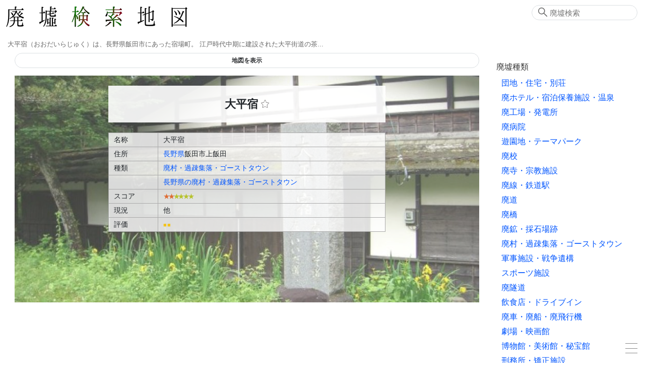

--- FILE ---
content_type: text/html; charset=UTF-8
request_url: https://haikyo.info/s/77.html
body_size: 39339
content:
<!doctype html>
<html lang="ja" prefix="og: http://ogp.me/ns# fb: http://www.facebook.com/2008/fbml">

<head>
    <!-- Global Site Tag (gtag.js) - Google Analytics -->
    <script type="application/javascript" async src="https://www.googletagmanager.com/gtag/js?id=UA-2414917-71">
    </script>
    <script type="application/javascript">
        window.dataLayer = window.dataLayer || [];

        function gtag() {
            dataLayer.push(arguments)
        };
        gtag('js', new Date());
        gtag('config', 'UA-2414917-71');

    </script>
    <meta charset="utf-8">
    <meta http-equiv="X-UA-Compatible" content="IE=edge">
    <meta name="viewport" content="width=device-width, initial-scale=1.0">
    <meta name="format-detection" content="telephone=no">
    <meta name="csrf-token" content="jg4wqLnmAeSk4xfJkW7EoxfR3zYKiS9NkndJFVQp">

    <title>大平宿 - 廃墟検索地図</title>
    <meta name="keywords" content="廃墟,大平宿,abandoned,urbex">
    <meta name="description" content="大平宿（おおだいらじゅく）は、長野県飯田市にあった宿場町。
江戸時代中期に建設された大平街道の茶... ">
    
    <meta name="author" content="廃墟検索地図">
    <link rel="canonical" href="https://haikyo.info/s/77.html">
    <meta property="og:site_name" content="廃墟検索地図">
    <meta property="og:title" content=" 大平宿 ">
    <meta property="og:description" content=" 大平宿（おおだいらじゅく）は、長野県飯田市にあった宿場町。
江戸時代中期に建設された大平街道の茶... ">
    <meta property="og:type" content="website">
    <meta property="og:url" content="https://haikyo.info/s/77.html">
    <meta property="og:image" content="https://haikyo.info/image_spot/77/Ohdairajyuku.jpg">
    
    <meta name="twitter:card" content="summary">
    
    <meta name="twitter:image" content="https://haikyo.info/image_spot/77/Ohdairajyuku.jpg">

    <link rel="shortcut icon" type="image/x-icon" href="/img/icons/favicon.ico">
    <link rel="apple-touch-icon" sizes="57x57" href="/img/icons/apple-icon-57x57.png">
    <link rel="apple-touch-icon" sizes="60x60" href="/img/icons/apple-icon-60x60.png">
    <link rel="apple-touch-icon" sizes="72x72" href="/img/icons/apple-icon-72x72.png">
    <link rel="apple-touch-icon" sizes="76x76" href="/img/icons/apple-icon-76x76.png">
    <link rel="apple-touch-icon" sizes="114x114" href="/img/icons/apple-icon-114x114.png">
    <link rel="apple-touch-icon" sizes="120x120" href="/img/icons/apple-icon-120x120.png">
    <link rel="apple-touch-icon" sizes="144x144" href="/img/icons/apple-icon-144x144.png">
    <link rel="apple-touch-icon" sizes="152x152" href="/img/icons/apple-icon-152x152.png">
    <link rel="apple-touch-icon" sizes="180x180" href="/img/icons/apple-icon-180x180.png">
    <link rel="icon" type="image/png" sizes="192x192" href="/img/icons/android-icon-192x192.png">
    <link rel="icon" type="image/png" sizes="32x32" href="/img/icons/favicon-32x32.png">
    <link rel="icon" type="image/png" sizes="96x96" href="/img/icons/favicon-96x96.png">
    <link rel="icon" type="image/png" sizes="16x16" href="/img/icons/favicon-16x16.png">
    <link rel="manifest" href="/manifest.json">
    <meta name="msapplication-TileColor" content="#ffffff">
    <meta name="msapplication-TileImage" content="/img/icons/ms-icon-144x144.png">
    <meta name="theme-color" content="#827C6D">
    <script type="application/javascript" async src="https://cdn.jsdelivr.net/npm/pwacompat@2.0.9/pwacompat.min.js"
        integrity="sha384-VcI6S+HIsE80FVM1jgbd6WDFhzKYA0PecD/LcIyMQpT4fMJdijBh0I7Iblaacawc" crossorigin="anonymous">
    </script>

    <link rel="stylesheet" href="/css/app.css?id=1a9d8d64269224bbc60f">

        <style>
        #spot_title_image_box {
    background-image: url(/image_large/77.jpg);
}
@media screen and (max-width: 767px) {
    #spot_title_image_box {
        background-image: url(/image_middle/77/Ohdairajyuku.jpg);
    }
}
    </style>
    
        <script type="application/ld+json">
        [{"@context":"http:\/\/schema.org","@type":"WebSite","alternateName":"Haikyo.info","name":"\u5ec3\u589f\u691c\u7d22\u5730\u56f3","url":"https:\/\/haikyo.info\/s\/77.html","inLanguage":"ja","headline":"\u5927\u5e73\u5bbf","image":{"@type":"ImageObject","url":"https:\/\/haikyo.info\/image_spot\/77\/Ohdairajyuku.jpg","description":"\u5927\u5e73\u5bbf","height":480,"width":640},"datePublished":"2011-09-23T00:04:46+09:00","dateModified":"2022-10-14T12:37:02+09:00","publisher":{"@type":"Organization","name":"Haikyo Kensaku","logo":{"@type":"ImageObject","url":"https:\/\/haikyo.info\/img\/logo.png","width":383,"height":65}},"potentialAction":{"@type":"SearchAction","target":"https:\/\/haikyo.info\/search.php?sw={query}","query-input":"required name=query"},"description":"\u5927\u5e73\u5bbf\uff08\u304a\u304a\u3060\u3044\u3089\u3058\u3085\u304f\uff09\u306f\u3001\u9577\u91ce\u770c\u98ef\u7530\u5e02\u306b\u3042\u3063\u305f\u5bbf\u5834\u753a\u3002\r\n\u6c5f\u6238\u6642\u4ee3\u4e2d\u671f\u306b\u5efa\u8a2d\u3055\u308c\u305f\u5927\u5e73\u8857\u9053\u306e\u8336..."},{"@context":"http:\/\/schema.org","@type":"BreadcrumbList","itemListElement":[{"@type":"ListItem","position":1,"item":{"@id":"https:\/\/haikyo.info","name":"\u5ec3\u589f\u691c\u7d22\u5730\u56f3"}},{"@type":"ListItem","position":2,"item":{"@id":"https:\/\/haikyo.info\/pk\/335.html","name":"\u9577\u91ce\u770c\u306e\u5ec3\u6751\u30fb\u904e\u758e\u96c6\u843d\u30fb\u30b4\u30fc\u30b9\u30c8\u30bf\u30a6\u30f3"}},{"@type":"ListItem","position":3,"item":{"@id":"https:\/\/haikyo.info\/s\/77.html","name":"\u5927\u5e73\u5bbf"}}]}]
    </script>
            <script type="application/javascript">
        const spotNum = 77;
    </script>
    </head>

<body>
    <div class="container" id="app">
        <header class="header clearfix">
            <div class="logo_area">
                <h1><a href="/"><img src="https://haikyo.info/img/logo.png" alt="廃墟検索地図"
                            id="img_logo" width="383" height="65" /></a></h1>
                <h2>大平宿（おおだいらじゅく）は、長野県飯田市にあった宿場町。
江戸時代中期に建設された大平街道の茶...</h2>
            </div>
                        <search-form></search-form>
            
        </header>

        <div class="wrapper">
            <main class="content">
                  <map-container v-bind:kind-items="kindItems" v-bind:dead-vals="[{&quot;k&quot;:0,&quot;v&quot;:&quot;\u73fe\u5b58&quot;},{&quot;k&quot;:1,&quot;v&quot;:&quot;\u89e3\u4f53&quot;},{&quot;k&quot;:2,&quot;v&quot;:&quot;\u6539\u88c5\u8ee2\u7528&quot;},{&quot;k&quot;:3,&quot;v&quot;:&quot;\u4ed6&quot;}]" v-bind:level-items="[{&quot;k&quot;:1,&quot;v&quot;:&quot;\u25a0&quot;},{&quot;k&quot;:2,&quot;v&quot;:&quot;\u25a0\u25a0&quot;},{&quot;k&quot;:3,&quot;v&quot;:&quot;\u25a0\u25a0\u25a0&quot;},{&quot;k&quot;:4,&quot;v&quot;:&quot;\u25a0\u25a0\u25a0\u25a0&quot;},{&quot;k&quot;:5,&quot;v&quot;:&quot;\u25a0\u25a0\u25a0\u25a0\u25a0&quot;}]" v-bind:has-ini-values="true" v-bind:kind="'spot'" v-bind:num="'77'"  ref="mapContainer"></map-container>  <section class="control_item " id="spot_address_kind" data-title="住所・種類"> <div class="spot_title_image_box" id="spot_title_image_box" > <h2>大平宿 <fav-star :spot-num="77" :disabled="0"> </fav-star> </h2> <spot-table></spot-table> </div> </section> <div class="kk_area">
    <script type="application/javascript" async src="//pagead2.googlesyndication.com/pagead/js/adsbygoogle.js"></script>
    <!-- 廃墟レスポンシブ -->
    <ins class="adsbygoogle" style="display:block" data-ad-client="ca-pub-9715926355573632" data-ad-slot="3315746806"
        data-ad-format="auto"></ins>
    <script type="application/javascript">
        (adsbygoogle = window.adsbygoogle || []).push({});

    </script>
    
</div>
 <article class="control_item text_box" id="spot_article" data-title="概要・歴史" height="300"> <h3>大平宿 概要・歴史</h3> <spot-description>大平宿（おおだいらじゅく）は、長野県飯田市にあった宿場町。
江戸時代中期に建設された大平街道の茶...</spot-description> <div class="spot_date_line">  <div class="spot_date"> <div class="spot_date_icon"> <v-icon name="clock" title="作成"></v-icon> </div> <div class="spot_date_val">2011-09-23</div> </div>   <div class="spot_date"> <div class="spot_date_icon"> <v-icon name="history" title="更新"></v-icon> </div> <div class="spot_date_val">2022-10-14</div> </div>  </div> </article> <aside class="caution text_box spot_aside"> 当サイトでは、印象的な使われていない施設、歴史遺構、産業遺産、近代建築、朽ちた味わいのある建築物などを幅広く取り上げています。<span class="em">すべてが狭義の廃墟に該当するわけではありません。</span>また再活用されたり解体された物件についても、地域の歴史の一頁として記録しています。<br /> 物件は管理されており、無断侵入や破壊・損壊行為、物品の持ち出し等は法的に禁じられています。<span class="em">心霊スポット等の噂は事実無根です。安易に肝試し等に利用することは絶対に避けてください。</span>航空写真・ストリートビューからの鑑賞を強く推奨します。また周辺地域を訪問される場合でも、公道上から外見のみを見学し、地域の方々に迷惑となる行為は厳に慎まれるようお願い致します。<br /> 情報は最新の状態を反映しているとは限らず、解体または再利用されている場合もあります。 </aside>  <section class="control_item clearfix" id="spot_images" data-title="画像"> <h3 class="section_box_title">大平宿 画像</h3> <light-box target="sp_img_wrapper">  <div class="spot_panel"> <div class="sp_img_wrapper sp_a" data-original="/image_spot/77/Ohdairajyuku.jpg" data-index="0" > <v-lazy-image class="lightbox_image" src="/image_middle/77/Ohdairajyuku.jpg" alt="大平宿（2008年6月）" title="大平宿（2008年6月）" width="300" height="200" > </v-lazy-image> </div> <div class="spot_image_panel_lower"> <div class="spot_image_descr">大平宿（2008年6月）</div> <div class="spot_image_attr">Phoneme-Tonnies (https://ja.m.wikipedia.org/wiki/%E3%83%95%E3%82%A1%E3%82%A4%E3%83%AB:Ohdairajyuku.jpg), https://creativecommons.org/licenses/by-sa/3.0/legalcode</div> </div> </div>  </light-box> </section>  <div class="kk_area">
    <script type="application/javascript" async src="//pagead2.googlesyndication.com/pagead/js/adsbygoogle.js"></script>
    <ins class="adsbygoogle" style="display:block" data-ad-format="autorelaxed" data-ad-client="ca-pub-9715926355573632"
        data-ad-slot="5571286573"></ins>
    <script type="application/javascript">
        (adsbygoogle = window.adsbygoogle || []).push({});

    </script>
</div>
   <section class="section_box control_item" id="section_box_near_spots" data-title="近くのスポット"> <h3 class="section_box_title">近くのスポット</h3> <div class="panel_wrapper clearfix">  <article class="spot_panel"> <a href="/s/7999.html" class="sp_a"> <div class="sp_img_wrapper" > <v-lazy-image src="/img/no/noimage300.png" alt="大平スキー場（飯田市）" width="300" height="200"></v-lazy-image> </div> <div class="sp_pickup"></div> <h4 class="sp_spot_name" title="大平スキー場（飯田市）"> 大平スキー場（飯田市） </h4> <div class="sp_spot_descr">大平スキー場は長野県飯田市にあったスキー場。
1931（昭和6）年に東川の水道取水地北側の斜面に設置さ...</div> </a> <div class="sp_spot_cat"> <a href="/list.php?k=14">スポーツ施設</a> <span class="sp_spacer"></span> <a href="/a/20.html">長野県</a> </div> </article>  <article class="spot_panel"> <a href="/s/17551.html" class="sp_a"> <div class="sp_img_wrapper" > <v-lazy-image src="/image_middle/17551/17551_202306.png" alt="ホテルかくれんぼ" width="300" height="200"></v-lazy-image> </div> <div class="sp_pickup">よんぱち博士</div> <h4 class="sp_spot_name" title="ホテルかくれんぼ"> ホテルかくれんぼ </h4> <div class="sp_spot_descr">ホテルかくれんぼは長野県飯田市にあったラブホテル。
コテージタイプの建物が円を描くように並んだホ...</div> </a> <div class="sp_spot_cat"> <a href="/list.php?k=2">廃ホテル・宿泊保養施設・温泉</a> <span class="sp_spacer"></span> <a href="/a/20.html">長野県</a> </div> </article>  <article class="spot_panel"> <a href="/s/17243.html" class="sp_a"> <div class="sp_img_wrapper" > <v-lazy-image src="/image_middle/17243/雑誌『伊那』（伊那史学会、1999年8月）.png" alt="春日鉱山（阿智村）" width="300" height="200"></v-lazy-image> </div> <div class="sp_pickup"></div> <h4 class="sp_spot_name" title="春日鉱山（阿智村）"> 春日鉱山（阿智村） </h4> <div class="sp_spot_descr">春日鉱山は長野県下伊那郡阿智村にあった鉱山。「春日山鉱山」とも呼ばれる。
昭和10年代後半から20年...</div> </a> <div class="sp_spot_cat"> <a href="/list.php?k=11">廃鉱・採石場跡</a> <span class="sp_spacer"></span> <a href="/a/20.html">長野県</a> </div> </article>  </div>  </section>   <section class="section_box control_item" id="section_box_related_spots" data-title="長野県の廃村・過疎集落・ゴーストタウン"> <h3 class="section_box_title">長野県の廃村・過疎集落・ゴーストタウン</h3> <div class="panel_wrapper clearfix">  <article class="spot_panel"> <a href="/s/16995.html" class="sp_a"> <div class="sp_img_wrapper" > <v-lazy-image src="/image_middle/16995/DSCF0570(2023.08.05).JPG" alt="万古集落" width="300" height="200"></v-lazy-image> </div> <div class="sp_pickup">落人伝説の残る到達至難な秘境集落</div> <h4 class="sp_spot_name" title="万古集落"> 万古集落 </h4> <div class="sp_spot_descr">万古集落（まんごしゅうらく）は、長野県飯田市南信濃南和田（旧・南信濃村）の廃村集落。大字南和田の....</div> </a> <div class="sp_spot_cat"> <a href="/list.php?k=12">廃村・過疎集落・ゴーストタウン</a> <span class="sp_spacer"></span> <a href="/a/20.html">長野県</a> </div> </article>  <article class="spot_panel"> <a href="/s/473.html" class="sp_a"> <div class="sp_img_wrapper" > <v-lazy-image src="/image_middle/473/IMG_2243.jpg" alt="小立野入（生坂村）" width="300" height="200"></v-lazy-image> </div> <div class="sp_pickup">小集落が山中に点在</div> <h4 class="sp_spot_name" title="小立野入（生坂村）"> 小立野入（生坂村） </h4> <div class="sp_spot_descr">小立野入（おだつのいり）は、長野県東筑摩郡生坂村にある過疎集落。
小立野入は日向（ひなた）地区、....</div> </a> <div class="sp_spot_cat"> <a href="/list.php?k=12">廃村・過疎集落・ゴーストタウン</a> <span class="sp_spacer"></span> <a href="/a/20.html">長野県</a> </div> </article>  <article class="spot_panel"> <a href="/s/424.html" class="sp_a"> <div class="sp_img_wrapper" > <v-lazy-image src="/img/no/noimage300.png" alt="生坂村入山集落" width="300" height="200"></v-lazy-image> </div> <div class="sp_pickup">半壊した校舎跡の残る廃村</div> <h4 class="sp_spot_name" title="生坂村入山集落"> 生坂村入山集落 </h4> <div class="sp_spot_descr">生坂村入山集落（いりやましゅうらく）は、長野県東筑摩郡筑北村の廃村集落。
下流側（北側）より清水...</div> </a> <div class="sp_spot_cat"> <a href="/list.php?k=12">廃村・過疎集落・ゴーストタウン</a> <span class="sp_spacer"></span> <a href="/a/20.html">長野県</a> </div> </article>  </div>  </section>   <section class="control_item" id="spot_streetview" data-title="ストリートビュー・空中写真"> <h3 class="section_box_title">大平宿 ストリートビュー・空中写真</h3> <gmap-frame :links="[&quot;https:\/\/www.google.com\/maps\/embed?pb=!4v1533815689109!6m8!1m7!1sgJ_Fj13o5_JJpJFSHdMzbA!2m2!1d35.55644135805872!2d137.7233003518988!3f166.70599346261767!4f-1.010582452984309!5f0.7820865974627469&quot;]"></gmap-frame> </section>   <google-maps-link title="大平宿"></google-maps-link>   <section class="control_item" id="spot_blogs" data-title="関連ブログ・参考リンク"> <h3 class="section_box_title">大平宿 関連ブログ・参考リンク</h3>  <div class="blog_line clearfix"> <div class="blog_img" >  <a href="http://blogs.yahoo.co.jp/ruinsrider/32072186.html" target="_blank">  <v-lazy-image src="//s.wordpress.com/mshots/v1/http%3A%2F%2Fblogs.yahoo.co.jp%2Fruinsrider%2F32072186.html?w=130" alt="廃村：大平宿 - 追憶の彼方へ-廃墟黙示録- - Yahoo!ブログ" ></v-lazy-image>  </a>  </div> <div class="blog_title">  <a href="http://blogs.yahoo.co.jp/ruinsrider/32072186.html" target="_blank">  廃村：大平宿 - 追憶の彼方へ-廃墟黙示録- - Yahoo!ブログ  </a>   <v-icon class="blog_unlink_icon" name="unlink" title="リンク切れの可能性があります" ></v-icon>  </div> <div class="blog_url">http://blogs.yahoo.co.jp/ruinsrider/32072186.html</div> <div class="blog_description">2008年1月15日  この大平街道のほぼ中間地点で、標高1150mの高さに大平宿の建物は点在しているの  です。 イメージ 4  この状態で自然に朽ちていったのも贅沢ですが見てみたいような。  riderさんの影響で最近廃墟系にも手を出しはじめてしまいました。</div> </div>  <div class="blog_line clearfix"> <div class="blog_img" >  <a href="http://blogs.yahoo.co.jp/ruinsrider/32149153.html" target="_blank">  <v-lazy-image src="//s.wordpress.com/mshots/v1/http%3A%2F%2Fblogs.yahoo.co.jp%2Fruinsrider%2F32149153.html?w=130" alt="廃校：大平小学校 - 追憶の彼方へ-廃墟黙示録- - Yahoo!ブログ" ></v-lazy-image>  </a>  </div> <div class="blog_title">  <a href="http://blogs.yahoo.co.jp/ruinsrider/32149153.html" target="_blank">  廃校：大平小学校 - 追憶の彼方へ-廃墟黙示録- - Yahoo!ブログ  </a>   <v-icon class="blog_unlink_icon" name="unlink" title="リンク切れの可能性があります" ></v-icon>  </div> <div class="blog_url">http://blogs.yahoo.co.jp/ruinsrider/32149153.html</div> <div class="blog_description">2008年1月15日  先日ご紹介しました大平宿のすぐ近くには、大平小学校という廃校も保存そ</div> </div>  <div class="blog_line clearfix"> <div class="blog_img" >  <a href="http://yourmap.jp/24/25/mymap166.html" target="_blank">  <v-lazy-image src="//s.wordpress.com/mshots/v1/http%3A%2F%2Fyourmap.jp%2F24%2F25%2Fmymap166.html?w=130" alt="長野県の泊まれる廃村 「大平宿」保存集落 [スポット] : YourMap.jp" ></v-lazy-image>  </a>  </div> <div class="blog_title">  <a href="http://yourmap.jp/24/25/mymap166.html" target="_blank">  長野県の泊まれる廃村 「大平宿」保存集落 [スポット] : YourMap.jp  </a>   <v-icon class="blog_unlink_icon" name="unlink" title="リンク切れの可能性があります" ></v-icon>  </div> <div class="blog_url">http://yourmap.jp/24/25/mymap166.html</div> <div class="blog_description">SEARCH. INDEX ≫ 怪しい ≫ 廃墟・廃村・集落 ≫ 長野県の泊まれる廃村 「大平宿」  保存集落 [スポット]. 東北関東大震災・放射性物質モニタリングポスト&amp;全国の放射能  濃度一覧[マップ] ・ 山梨県の廃墟 謎の巨大地下金庫「三洋証券洗心寮跡」[スポット]</div> </div>  <div class="blog_line clearfix"> <div class="blog_img" >  <a href="http://www.geocities.jp/kanagontrip1/nagano1.html" target="_blank">  <v-lazy-image src="//s.wordpress.com/mshots/v1/http%3A%2F%2Fwww.geocities.jp%2Fkanagontrip1%2Fnagano1.html?w=130" alt="飯田・奈良井" ></v-lazy-image>  </a>  </div> <div class="blog_title">  <a href="http://www.geocities.jp/kanagontrip1/nagano1.html" target="_blank">  飯田・奈良井  </a>   </div> <div class="blog_url">http://www.geocities.jp/kanagontrip1/nagano1.html</div> <div class="blog_description">しばらく廃墟マニアにでもなろうかなあ。 大平宿, つつみ荘. 大蔵屋, 大蔵屋内部. 開善寺   元々は二層の楼門だったが元禄八年に上層部を撤去したため、下層部の門部分のみ  しか残っておらずなさけない外観になっている。 ＜山門＞ 室町時代 重文, 開善寺山門</div> </div>  <div class="blog_line clearfix"> <div class="blog_img" >  <a href="http://blogs.yahoo.co.jp/suzukakodo/11140802.html" target="_blank">  <v-lazy-image src="//s.wordpress.com/mshots/v1/http%3A%2F%2Fblogs.yahoo.co.jp%2Fsuzukakodo%2F11140802.html?w=130" alt="大平宿～廃村めぐり - 鈴鹿山系探検記 - Yahoo!ブログ" ></v-lazy-image>  </a>  </div> <div class="blog_title">  <a href="http://blogs.yahoo.co.jp/suzukakodo/11140802.html" target="_blank">  大平宿～廃村めぐり - 鈴鹿山系探検記 - Yahoo!ブログ  </a>   <v-icon class="blog_unlink_icon" name="unlink" title="リンク切れの可能性があります" ></v-icon>  </div> <div class="blog_url">http://blogs.yahoo.co.jp/suzukakodo/11140802.html</div> <div class="blog_description">2008年1月19日  南木曽岳登山のあと、廃村となった大平宿に行ってきました。 南木曽温泉の前の道の  道路を飯田方面に向かい県道8号線で峠を越えると着きます。 大平宿は、信州木曽路と  伊那谷を結ぶ大平街道の中央アルプス小盆地のほぼ中間地にあり、</div> </div>  <div class="blog_line clearfix"> <div class="blog_img" >  <a href="http://heyaneko.web.fc2.com/dj29.html" target="_blank">  <v-lazy-image src="//s.wordpress.com/mshots/v1/http%3A%2F%2Fheyaneko.web.fc2.com%2Fdj29.html?w=130" alt="「信濃路の旅籠町の廃村へ行く」 ～ 長野県飯田市大平 - FC2" ></v-lazy-image>  </a>  </div> <div class="blog_title">  <a href="http://heyaneko.web.fc2.com/dj29.html" target="_blank">  「信濃路の旅籠町の廃村へ行く」 ～ 長野県飯田市大平 - FC2  </a>   </div> <div class="blog_url">http://heyaneko.web.fc2.com/dj29.html</div> <div class="blog_description">いろりの里 大平宿」として往時の町並みがそのまま残され，旅籠にも泊まれるという  現況は，廃村の活用例として成功を修めていると思います。大平宿は，初夏から秋を  中心にクラブの合宿，自然教室，登山や釣りの基地，家族旅行などで利用されている  様子</div> </div>  <div class="blog_line clearfix"> <div class="blog_img" >  <a href="http://www.asyura.com/0601/ishihara10/msg/278.html" target="_blank">  <v-lazy-image src="//s.wordpress.com/mshots/v1/http%3A%2F%2Fwww.asyura.com%2F0601%2Fishihara10%2Fmsg%2F278.html?w=130" alt="廃村集落・廃村集落跡を訪ねて⑤ 大平宿（長野県飯田市） - 阿修羅" ></v-lazy-image>  </a>  </div> <div class="blog_title">  <a href="http://www.asyura.com/0601/ishihara10/msg/278.html" target="_blank">  廃村集落・廃村集落跡を訪ねて⑤ 大平宿（長野県飯田市） - 阿修羅  </a>   </div> <div class="blog_url">http://www.asyura.com/0601/ishihara10/msg/278.html</div> <div class="blog_description">廃村集落・廃村集落跡を訪ねて⑤ 大平宿（長野県飯田市） http://www.asyura2.com/  0601/ishihara10/msg/278.html 投稿者 gataro 日時 2006 年 10 月 29 日 23:53:12:   KbIx4LOvH6Ccw</div> </div>  <div class="blog_line clearfix"> <div class="blog_img" >  <a href="http://329.raindrop.jp/camp/oodaira.html" target="_blank">  <v-lazy-image src="//s.wordpress.com/mshots/v1/http%3A%2F%2F329.raindrop.jp%2Fcamp%2Foodaira.html?w=130" alt="大平宿－長野県飯田市｜U^ェ^U ぼちぼち。" ></v-lazy-image>  </a>  </div> <div class="blog_title">  <a href="http://329.raindrop.jp/camp/oodaira.html" target="_blank">  大平宿－長野県飯田市｜U^ェ^U ぼちぼち。  </a>   <v-icon class="blog_unlink_icon" name="unlink" title="リンク切れの可能性があります" ></v-icon>  </div> <div class="blog_url">http://329.raindrop.jp/camp/oodaira.html</div> <div class="blog_description">大平宿は、長野県飯田市の山中にあります。 昭和45年から無人のいわゆる廃村ですが  、NPO法人によって管理されていて多くの人が利用、宿泊する事ができるようになって  ます。キャンプ好きな人ならきっと楽しめるトコだと思います☆ワンコも連れて行けます！</div> </div>  <div class="blog_line clearfix"> <div class="blog_img" >  <a href="http://plaza.harmonix.ne.jp/~udagawa/oodairajyuku.htm" target="_blank">  <v-lazy-image src="//s.wordpress.com/mshots/v1/http%3A%2F%2Fplaza.harmonix.ne.jp%2F%7Eudagawa%2Foodairajyuku.htm?w=130" alt="大平宿 原生活体験" ></v-lazy-image>  </a>  </div> <div class="blog_title">  <a href="http://plaza.harmonix.ne.jp/~udagawa/oodairajyuku.htm" target="_blank">  大平宿 原生活体験  </a>   <v-icon class="blog_unlink_icon" name="unlink" title="リンク切れの可能性があります" ></v-icon>  </div> <div class="blog_url">http://plaza.harmonix.ne.jp/~udagawa/oodairajyuku.htm</div> <div class="blog_description">2006年9月30日  その後 昭和30年代に飯田と妻籠宿を結ぶ国道256号が更に南に開設されたため、  大平街道は使われなくなりました。 そして、大平宿も、火事による家屋の消失などを契機  に、昭和45年に集団離村して村は廃村となりました。 その後、[大平宿</div> </div>  <div class="blog_line clearfix"> <div class="blog_img" >  <a href="http://www.asyura2.com/0601/ishihara10/msg/278.html" target="_blank">  <v-lazy-image src="//s.wordpress.com/mshots/v1/http%3A%2F%2Fwww.asyura2.com%2F0601%2Fishihara10%2Fmsg%2F278.html?w=130" alt="廃村集落・廃村集落跡を訪ねて⑤ 大平宿（長野県飯田市） gataro - 阿修羅" ></v-lazy-image>  </a>  </div> <div class="blog_title">  <a href="http://www.asyura2.com/0601/ishihara10/msg/278.html" target="_blank">  廃村集落・廃村集落跡を訪ねて⑤ 大平宿（長野県飯田市） gataro - 阿修羅  </a>   </div> <div class="blog_url">http://www.asyura2.com/0601/ishihara10/msg/278.html</div> <div class="blog_description">2006年10月29日  廃村大平宿とはどういうところか、飯田市の「市政ガイド」に語ってもらおう。  現在は、  家の持ち主から「大平宿を残す会」が借り受け、現代生活で失なわれた生活の原点を  体験したい人達に利用されています。 現存する建築物は、何れも建築</div> </div>  <div class="blog_line clearfix"> <div class="blog_img" >  <a href="http://ojinhatabibito.seesaa.net/article/283561979.html" target="_blank">  <v-lazy-image src="//s.wordpress.com/mshots/v1/http%3A%2F%2Fojinhatabibito.seesaa.net%2Farticle%2F283561979.html?w=130" alt="廃村（大平宿）の旅 －長野県飯田市－: のんべい店長のやす旅日記" ></v-lazy-image>  </a>  </div> <div class="blog_title">  <a href="http://ojinhatabibito.seesaa.net/article/283561979.html" target="_blank">  廃村（大平宿）の旅 －長野県飯田市－: のんべい店長のやす旅日記  </a>   </div> <div class="blog_url">http://ojinhatabibito.seesaa.net/article/283561979.html</div> <div class="blog_description">廃村（大平宿）の旅 －長野県飯田市－,旅が好きです。観光施設は嫌いです。特に入館料がいるところは。そんな訳で、ほとんど観光はしませんが。酔っ払いおじさんのべろべろでふらふらの旅日記です。</div> </div>  <div class="blog_line clearfix"> <div class="blog_img" >  <a href="http://dreamer829.blog100.fc2.com/blog-entry-1134.html" target="_blank">  <v-lazy-image src="//s.wordpress.com/mshots/v1/http%3A%2F%2Fdreamer829.blog100.fc2.com%2Fblog-entry-1134.html?w=130" alt="あしあと 大平宿に行ってきたの巻" ></v-lazy-image>  </a>  </div> <div class="blog_title">  <a href="http://dreamer829.blog100.fc2.com/blog-entry-1134.html" target="_blank">  あしあと 大平宿に行ってきたの巻  </a>   </div> <div class="blog_url">http://dreamer829.blog100.fc2.com/blog-entry-1134.html</div> <div class="blog_description">さて、ご無沙汰してます。 先日、９月の２１～２３日と３連休で、長野県は飯田市の山奥、大平宿という廃村になった宿場町に行ってきた。 この集まりは、旅仲間の名古屋のヒロクン、ヒナタさん企画の、二年に一度の旅仲間を集めた大宴会♪</div> </div>  <div class="blog_line clearfix"> <div class="blog_img" >  <a href="http://kogarashi1940.blog10.fc2.com/blog-entry-190.html" target="_blank">  <v-lazy-image src="//s.wordpress.com/mshots/v1/http%3A%2F%2Fkogarashi1940.blog10.fc2.com%2Fblog-entry-190.html?w=130" alt="紋次郎気質 - 紋次郎の影を追う「大平宿」" ></v-lazy-image>  </a>  </div> <div class="blog_title">  <a href="http://kogarashi1940.blog10.fc2.com/blog-entry-190.html" target="_blank">  紋次郎気質 - 紋次郎の影を追う「大平宿」  </a>   </div> <div class="blog_url">http://kogarashi1940.blog10.fc2.com/blog-entry-190.html</div> <div class="blog_description">大平宿（おおだいらじゅく）は、長野県飯田市の大平高原にあります。あります……と書きましたが、正確にいうと「ありました」となるでしょう。 というのは、１９７０年（昭和４５年）に、全住民が移住をし廃村になってしまったからです。 紋次郎の影を追う「大平宿」</div> </div>  <div class="blog_line clearfix"> <div class="blog_img" >  <a href="http://blogs.yahoo.co.jp/k27de7b8e8nrpsx/11610916.html" target="_blank">  <v-lazy-image src="//s.wordpress.com/mshots/v1/http%3A%2F%2Fblogs.yahoo.co.jp%2Fk27de7b8e8nrpsx%2F11610916.html?w=130" alt="大平宿 - カンアオイ - Yahoo!ブログ" ></v-lazy-image>  </a>  </div> <div class="blog_title">  <a href="http://blogs.yahoo.co.jp/k27de7b8e8nrpsx/11610916.html" target="_blank">  大平宿 - カンアオイ - Yahoo!ブログ  </a>   </div> <div class="blog_url">http://blogs.yahoo.co.jp/k27de7b8e8nrpsx/11610916.html</div> <div class="blog_description">南木曽の散策のついでに飯田市にある大平宿まで行ってきました。廃村になっているそうで現在は宿泊施設として使われているそうです。</div> </div>  <div class="blog_line clearfix"> <div class="blog_img" >  <a href="http://www.kotaro269.com/archives/51269467.html" target="_blank">  <v-lazy-image src="//s.wordpress.com/mshots/v1/http%3A%2F%2Fwww.kotaro269.com%2Farchives%2F51269467.html?w=130" alt="「廃村に行きませんか？」と誘われて長野の山奥、大平宿に" ></v-lazy-image>  </a>  </div> <div class="blog_title">  <a href="http://www.kotaro269.com/archives/51269467.html" target="_blank">  「廃村に行きませんか？」と誘われて長野の山奥、大平宿に  </a>   </div> <div class="blog_url">http://www.kotaro269.com/archives/51269467.html</div> <div class="blog_description">小太郎ぶろぐ 面白い動画や画像、ショートフィルム、映画予告編、アニメーション、楽しいウェブゲームなどを毎日  ぼくら廃村に行くんですよ」って、同人サークルぜろじげんのマサシロウさんから聞いたのが去年の話。「なに</div> </div>  <div class="blog_line clearfix"> <div class="blog_img" >  <a href="http://sasakill.blog.jp/archives/50824138.html" target="_blank">  <v-lazy-image src="//s.wordpress.com/mshots/v1/http%3A%2F%2Fsasakill.blog.jp%2Farchives%2F50824138.html?w=130" alt="長野の廃村・大平宿に行ってきた : アルカンタラの熱い夏" ></v-lazy-image>  </a>  </div> <div class="blog_title">  <a href="http://sasakill.blog.jp/archives/50824138.html" target="_blank">  長野の廃村・大平宿に行ってきた : アルカンタラの熱い夏  </a>   </div> <div class="blog_url">http://sasakill.blog.jp/archives/50824138.html</div> <div class="blog_description">小太郎ブログの記事（参照）を見てからずっと行きたいと思っていた長野の廃村・大平宿に行ってきました。 事前の準備 大平宿に泊まるには、「NPO法人 大平宿をのこす会」に電話して予約すればOK。宿泊費と薪の料金あわせてひとり</div> </div>  <div class="blog_line clearfix"> <div class="blog_img" >  <a href="http://backtooffroad.web.fc2.com/back9911/TOURING1.htm" target="_blank">  <v-lazy-image src="//s.wordpress.com/mshots/v1/http%3A%2F%2Fbacktooffroad.web.fc2.com%2Fback9911%2FTOURING1.htm?w=130" alt="廃村・大平宿 - バックナンバーオフィス" ></v-lazy-image>  </a>  </div> <div class="blog_title">  <a href="http://backtooffroad.web.fc2.com/back9911/TOURING1.htm" target="_blank">  廃村・大平宿 - バックナンバーオフィス  </a>   </div> <div class="blog_url">http://backtooffroad.web.fc2.com/back9911/TOURING1.htm</div> <div class="blog_description">廃村・大平宿 大平宿は伊那谷にある城下町飯田と、中山道の宿場町妻籠を結ぶ大平街道は、中央アルプスを越える数少ない脇街道の一つで、飯田峠と大平峠の間にある山間の集落が大平宿です。 昭和54年に集団離村で廃村となり</div> </div>  <div class="blog_line clearfix"> <div class="blog_img" >  <a href="http://hatabear.gooside.com/oodaira.html" target="_blank">  <v-lazy-image src="//s.wordpress.com/mshots/v1/http%3A%2F%2Fhatabear.gooside.com%2Foodaira.html?w=130" alt="大平宿 - ハタベアのページ" ></v-lazy-image>  </a>  </div> <div class="blog_title">  <a href="http://hatabear.gooside.com/oodaira.html" target="_blank">  大平宿 - ハタベアのページ  </a>   </div> <div class="blog_url">http://hatabear.gooside.com/oodaira.html</div> <div class="blog_description">廃村 から 3 年後の昭和48年、観光地開発の計画がもちあがった。その計画への反発をきっかけに、宿場の町並みや自然保護などを訴えて市民団体が立ち上がった。その後「大平宿をのこす会」となったこの団体は、積極的に行政への</div> </div>  <div class="blog_line clearfix"> <div class="blog_img" >  <a href="http://nomano.shiwaza.com/tnoma/blog/archives/007892.html" target="_blank">  <v-lazy-image src="//s.wordpress.com/mshots/v1/http%3A%2F%2Fnomano.shiwaza.com%2Ftnoma%2Fblog%2Farchives%2F007892.html?w=130" alt="廃村「大平宿」で江戸～昭和の暮らしを体験（前編） - のまの" ></v-lazy-image>  </a>  </div> <div class="blog_title">  <a href="http://nomano.shiwaza.com/tnoma/blog/archives/007892.html" target="_blank">  廃村「大平宿」で江戸～昭和の暮らしを体験（前編） - のまの  </a>   </div> <div class="blog_url">http://nomano.shiwaza.com/tnoma/blog/archives/007892.html</div> <div class="blog_description">廃村というのでもっとオドロオドロしいかと思ったのですが、まったくそんなことはありませんでした。 今回いってきた廃村は大平宿（おおだいらじゅく）。 略歴 大平街道が開通したことにより、木地師の大蔵五平治と穀商人の</div> </div>  <div class="blog_line clearfix"> <div class="blog_img" >  <a href="http://fumikikoba.cocolog-nifty.com/blog/2015/06/post-4625.html" target="_blank">  <v-lazy-image src="//s.wordpress.com/mshots/v1/http%3A%2F%2Ffumikikoba.cocolog-nifty.com%2Fblog%2F2015%2F06%2Fpost-4625.html?w=130" alt="廃村大平宿の囲○裏生活: 街道ダイバー" ></v-lazy-image>  </a>  </div> <div class="blog_title">  <a href="http://fumikikoba.cocolog-nifty.com/blog/2015/06/post-4625.html" target="_blank">  廃村大平宿の囲○裏生活: 街道ダイバー  </a>   </div> <div class="blog_url">http://fumikikoba.cocolog-nifty.com/blog/2015/06/post-4625.html</div> <div class="blog_description">トラックバック この記事のトラックバックURL: http://app.cocolog-nifty.com/t/trackback/56078/61811981 この記事へのトラックバック一覧です: 廃村大平宿の囲○裏生活:</div> </div>  <blog-more :num="77" :last-page="2"></blog-more> </section>   <section> <h5>大平宿 関連ワード</h5> <ul class="kz_words">  <li>20分</li>  <li>4月</li>  <li>7人</li>  <li>Chakoさん</li>  <li>YAMAHA</li>  <li>いろり</li>  <li>おおだいら</li>  <li>がんばれ</li>  <li>ご飯</li>  <li>じゅく</li>  <li>すぐに</li>  <li>だんご型</li>  <li>りんご並木</li>  <li>わらじ型</li>  <li>ウィンドブレーカー</li>  <li>コース</li>  <li>ダート</li>  <li>ノリ</li>  <li>一緒に</li>  <li>上り</li>  <li>乙女</li>  <li>五平餅</li>  <li>人生</li>  <li>休憩</li>  <li>先</li>  <li>入る</li>  <li>出発</li>  <li>利かない</li>  <li>到着</li>  <li>南信</li>  <li>南木曽</li>  <li>友人</li>  <li>取り</li>  <li>古い</li>  <li>営業マン</li>  <li>場所</li>  <li>大平街道</li>  <li>大桑</li>  <li>妻籠</li>  <li>子供</li>  <li>家来</li>  <li>宿場町</li>  <li>展望</li>  <li>展望台</li>  <li>山頂</li>  <li>岐阜</li>  <li>巻き</li>  <li>床</li>  <li>庫</li>  <li>廃村</li>  <li>御嶽山</li>  <li>愛知県</li>  <li>成果</li>  <li>我々</li>  <li>所</li>  <li>摺古木山</li>  <li>暑さ</li>  <li>有り</li>  <li>木曽</li>  <li>東沢林道</li>  <li>林道</li>  <li>林道終点</li>  <li>歩く</li>  <li>水</li>  <li>泉</li>  <li>滝分岐</li>  <li>特集</li>  <li>猿庫</li>  <li>生活</li>  <li>登って</li>  <li>登られていない</li>  <li>登山口</li>  <li>登山道</li>  <li>祭り</li>  <li>秘境</li>  <li>結ぶ</li>  <li>茶屋</li>  <li>行く</li>  <li>観音</li>  <li>車</li>  <li>近場</li>  <li>進む</li>  <li>道</li>  <li>道分岐</li>  <li>遡行</li>  <li>避けて</li>  <li>里</li>  <li>長野県</li>  <li>開田高原</li>  <li>雪</li>  <li>電波</li>  <li>飯田</li>  <li>飯田市</li>  <li>駅</li>  <li>高原</li>  <li>黒川</li>  </ul> </section>              </main>

            <div class="side">
                 <result-table ref="resultTable"></result-table> 
                <side-kind-menu :kind-lines="kindLines"></side-kind-menu> <side-pref-menu :pref-lines="prefLines"></side-pref-menu>                <social-link-box></social-link-box>
                <side-ad></side-ad>
                             </div>
        </div>

        <footer class="footer">
            本サイト掲載情報の利用によって何らかの損害が発生したとしても一切の責任を負いません<br />
            本サイトの文章・写真の無断転載を禁じます
            <address>Copyright &copy; 2011-2025 Haiken 廃墟検索地図 All Rights Reserved.</address>
        </footer>
        <burger-menu :kind-lines="kindLines" :pref-lines="prefLines"></burger-menu>
        <social-area></social-area>
    </div>
    <script src="/js/app.js?id=666e5cff9895a5be7989"></script>
</body>

</html>


--- FILE ---
content_type: text/html; charset=utf-8
request_url: https://www.google.com/recaptcha/api2/aframe
body_size: 268
content:
<!DOCTYPE HTML><html><head><meta http-equiv="content-type" content="text/html; charset=UTF-8"></head><body><script nonce="5lS87GkIXEweAaQIYWr44w">/** Anti-fraud and anti-abuse applications only. See google.com/recaptcha */ try{var clients={'sodar':'https://pagead2.googlesyndication.com/pagead/sodar?'};window.addEventListener("message",function(a){try{if(a.source===window.parent){var b=JSON.parse(a.data);var c=clients[b['id']];if(c){var d=document.createElement('img');d.src=c+b['params']+'&rc='+(localStorage.getItem("rc::a")?sessionStorage.getItem("rc::b"):"");window.document.body.appendChild(d);sessionStorage.setItem("rc::e",parseInt(sessionStorage.getItem("rc::e")||0)+1);localStorage.setItem("rc::h",'1763917813732');}}}catch(b){}});window.parent.postMessage("_grecaptcha_ready", "*");}catch(b){}</script></body></html>

--- FILE ---
content_type: application/javascript; charset=utf-8
request_url: https://cdn.jsdelivr.net/npm/pwacompat@2.0.9/pwacompat.min.js
body_size: 2423
content:
(function(){function v(a,b){a="__pwacompat_"+a;void 0!==b&&(w[a]=b);return w[a]}function F(){var a=document.head.querySelector('link[rel="manifest"]'),b=a?a.href:"";if(!b)throw'can\'t find <link rel="manifest" href=".." />\'';var e=O([b,window.location]),g=v("manifest");if(g)try{var r=JSON.parse(g);G(r,e)}catch(t){console.warn("PWACompat error",t)}else{var n=new XMLHttpRequest;n.open("GET",b);n.withCredentials="use-credentials"===a.getAttribute("crossorigin");n.onload=function(){try{var t=JSON.parse(n.responseText);
v("manifest",n.responseText);G(t,e)}catch(x){console.warn("PWACompat error",x)}};n.send(null)}}function O(a){for(var b={},e=0;e<a.length;b={c:b.c},++e){b.c=a[e];try{return new URL("",b.c),function(g){return function(r){return(new URL(r||"",g.c)).toString()}}(b)}catch(g){}}return function(g){return g||""}}function C(a,b){a=document.createElement(a);for(var e in b)a.setAttribute(e,b[e]);document.head.appendChild(a);return a}function k(a,b){b&&(!0===b&&(b="yes"),C("meta",{name:a,content:b}))}function G(a,
b){function e(f,c,l,h){var d=window.devicePixelRatio,m=D({width:f*d,height:c*d});m.scale(d,d);m.fillStyle=y;m.fillRect(0,0,f,c);m.translate(f/2,(c-32)/2);h&&(c=h.width/d,d=h.height/d,128<d&&(c/=d/128,d=128),48<=c&&48<=d&&(m.drawImage(h,c/-2,d/-2,c,d),m.translate(0,d/2+32)));m.fillStyle=P?"white":"black";m.font="24px HelveticaNeue-CondensedBold";h=a.name||a.short_name||document.title;d=m.measureText(h).width;if(d<.8*f)m.fillText(h,d/-2,0);else for(h=h.split(/\s+/g),d=1;d<=h.length;++d){c=h.slice(0,
d).join(" ");var H=m.measureText(c).width;if(d===h.length||H>.6*f)m.fillText(c,H/-2,0),m.translate(0,24*1.2),h.splice(0,d),d=0}return function(){var I=m.canvas.toDataURL();g(l,I);return I}}function g(f,c){var l=document.createElement("link");l.setAttribute("rel","apple-touch-startup-image");l.setAttribute("media","(orientation: "+f+")");l.setAttribute("href",c);document.head.appendChild(l)}function r(f,c){var l=window.screen,h=e(l.availWidth,l.availHeight,"portrait",f),d=e(l.availHeight,l.availWidth,
"landscape",f);window.setTimeout(function(){u.p=h();window.setTimeout(function(){u.l=d();c()},10)},10)}function n(f){function c(){--l||f()}var l=z.length+1;c();z.forEach(function(h){var d=new Image;d.crossOrigin="anonymous";d.onerror=c;d.onload=function(){d.onload=null;h.href=J(d,y,!0);u.i[d.src]=h.href;c()};d.src=h.href})}function t(){v("iOS",JSON.stringify(u))}function x(){var f=z.shift();if(f){var c=new Image;c.crossOrigin="anonymous";c.onerror=function(){return void x()};c.onload=function(){c.onload=
null;r(c,function(){var l=a.background_color&&J(c,y);l?(f.href=l,u.i[c.src]=l,n(t)):t()})};c.src=f.href}else r(null,t)}var p=a.icons||[];p.sort(function(f,c){return parseInt(c.sizes,10)-parseInt(f.sizes,10)});var z=p.map(function(f){var c={rel:"icon",href:b(f.src),sizes:f.sizes};C("link",c);if(A&&!(120>parseInt(f.sizes,10)))return c.rel="apple-touch-icon",C("link",c)}).filter(Boolean),q=document.head.querySelector('meta[name="viewport"]'),Q=!!(q&&q.content||"").match(/\bviewport-fit\s*=\s*cover\b/),
B=a.display;q=-1!==R.indexOf(B);k("mobile-web-app-capable",q);S(a.theme_color||"black",Q);T&&(k("application-name",a.short_name),k("msapplication-tooltip",a.description),k("msapplication-starturl",b(a.start_url||".")),k("msapplication-navbutton-color",a.theme_color),(p=p[0])&&k("msapplication-TileImage",b(p.src)),k("msapplication-TileColor",a.background_color));document.head.querySelector('[name="theme-color"]')||k("theme-color",a.theme_color);if(A){var y=a.background_color||"#f8f9fa",P=K(y);(B=U(a.related_applications))&&
k("apple-itunes-app","app-id="+B);k("apple-mobile-web-app-capable",q);k("apple-mobile-web-app-title",a.short_name||a.name);if(q=v("iOS"))try{var E=JSON.parse(q);g("portrait",E.p);g("landscape",E.l);z.forEach(function(f){var c=E.i[f.href];c&&(f.href=c)});return}catch(f){}var u={i:{}};x()}else p={por:"portrait",lan:"landscape"}[String(a.orientation||"").substr(0,3)]||"",k("x5-orientation",p),k("screen-orientation",p),"fullscreen"===B?(k("x5-fullscreen","true"),k("full-screen","yes")):q&&(k("x5-page-mode",
"app"),k("browsermode","application"))}function U(a){var b;(a||[]).filter(function(e){return"itunes"===e.platform}).forEach(function(e){e.id?b=e.id:(e=e.url.match(/id(\d+)/))&&(b=e[1])});return b}function S(a,b){if(A||V){var e=K(a);if(A)k("apple-mobile-web-app-status-bar-style",b?"black-translucent":e?"black":"default");else{a:{try{var g=Windows.UI.ViewManagement.ApplicationView.getForCurrentView().titleBar;break a}catch(r){}g=void 0}if(b=g)b.foregroundColor=L(e?"black":"white"),b.backgroundColor=
L(a)}}}function L(a){a=M(a);return{r:a[0],g:a[1],b:a[2],a:a[3]}}function M(a){var b=D();b.fillStyle=a;b.fillRect(0,0,1,1);return b.getImageData(0,0,1,1).data||[]}function K(a){a=M(a).map(function(b){b/=255;return.03928>b?b/12.92:Math.pow((b+.055)/1.055,2.4)});return 3<Math.abs(1.05/(.2126*a[0]+.7152*a[1]+.0722*a[2]+.05))}function J(a,b,e){e=void 0===e?!1:e;var g=D(a);g.drawImage(a,0,0);if(e||255!==g.getImageData(0,0,1,1).data[3])return g.globalCompositeOperation="destination-over",g.fillStyle=b,g.fillRect(0,
0,a.width,a.height),g.canvas.toDataURL()}function D(a){a=void 0===a?{width:1,height:1}:a;var b=a.height,e=document.createElement("canvas");e.width=a.width;e.height=b;return e.getContext("2d")}if("onload"in XMLHttpRequest.prototype&&!navigator.f){var R=["standalone","fullscreen","minimal-ui"],N=navigator.userAgent||"",A=navigator.vendor&&-1!==navigator.vendor.indexOf("Apple")&&-1!==N.indexOf("Mobile/"),T=!!N.match(/(MSIE |Edge\/|Trident\/)/),V="undefined"!==typeof Windows;try{var w=window.sessionStorage}catch(a){}w=
w||{};"complete"===document.readyState?F():window.addEventListener("load",F)}})();


--- FILE ---
content_type: image/svg+xml
request_url: https://haikyo.info/vuesocial_images/base.svg
body_size: 10357
content:
<?xml version="1.0" encoding="UTF-8"?>
<svg version="1.1" xmlns="http://www.w3.org/2000/svg" width="358" height="358">
<path d="M0 0 C3.63 0 7.26 0 11 0 C11.33 18.15 11.66 36.3 12 55 C17.13131274 46.44781211 22.23107769 37.93040549 27.125 29.25 C31.22411374 22.02292502 35.43798081 14.94671104 40 8 C44.455 10.475 44.455 10.475 49 13 C48.12003292 17.39983539 47.36810163 19.47201801 45.15625 23.17578125 C44.57399658 24.1603833 43.99174316 25.14498535 43.3918457 26.15942383 C42.76753662 27.19993896 42.14322754 28.2404541 41.5 29.3125 C40.21128013 31.48901552 38.92351968 33.66609941 37.63671875 35.84375 C36.69578369 37.43123047 36.69578369 37.43123047 35.73583984 39.05078125 C33.18426122 43.38595282 30.72079971 47.76711378 28.28564453 52.16845703 C26.25010191 55.83128642 24.14376116 59.43898321 21.97265625 63.0234375 C21.45856201 63.88155029 20.94446777 64.73966309 20.41479492 65.6237793 C19.41008089 67.29660347 18.39379422 68.96254697 17.36450195 70.62036133 C16.91163818 71.37857178 16.45877441 72.13678223 15.9921875 72.91796875 C15.58339355 73.58594482 15.17459961 74.2539209 14.75341797 74.94213867 C13.50445031 78.35352829 14.5125155 80.92163641 15.96459961 84.13378906 C16.35655518 84.83729492 16.74851074 85.54080078 17.15234375 86.265625 C17.59376709 87.06411865 18.03519043 87.8626123 18.48999023 88.68530273 C18.96766846 89.53165283 19.44534668 90.37800293 19.9375 91.25 C20.68012085 92.58236694 20.68012085 92.58236694 21.43774414 93.94165039 C24.93094293 100.17994305 28.51759428 106.36042747 32.16674805 112.50854492 C35.42112681 117.99304626 38.59638588 123.51951808 41.75 129.0625 C46.1188088 136.736746 50.5410279 144.37779934 55 152 C59.87175943 160.32868648 64.69047113 168.68499265 69.46313477 177.07080078 C73.2417843 183.69950687 77.08185568 190.29083553 80.9375 196.875 C85.61091423 204.85778372 90.21427155 212.8756972 94.75 220.9375 C98.78228059 228.10393231 102.86673251 235.23177374 107.05615234 242.30737305 C116.03165926 257.48417181 124.76992629 272.80331814 133.48706055 288.12963867 C136.22932614 292.93985747 139.00839976 297.72620988 141.8203125 302.49609375 C142.46347412 303.58905762 143.10663574 304.68202148 143.76928711 305.80810547 C145.02352848 307.93602166 146.28198527 310.06146027 147.54516602 312.18408203 C148.39485962 313.62630127 148.39485962 313.62630127 149.26171875 315.09765625 C149.76662842 315.94851807 150.27153809 316.79937988 150.79174805 317.67602539 C152 320 152 320 153 324 C55.98 324 -41.04 324 -141 324 C-139.55175112 319.65525337 -138.41967407 316.69600455 -136.1640625 312.90234375 C-135.31908203 311.46955078 -135.31908203 311.46955078 -134.45703125 310.0078125 C-133.85246094 308.99460937 -133.24789062 307.98140625 -132.625 306.9375 C-131.34552892 304.77001819 -130.06689728 302.60204065 -128.7890625 300.43359375 C-128.1487207 299.34933105 -127.50837891 298.26506836 -126.84863281 297.14794922 C-124.19082977 292.62210235 -121.59211355 288.06368549 -119 283.5 C-114.13098834 274.94459066 -109.18107586 266.43838951 -104.2109375 257.94140625 C-99.93912347 250.63039414 -95.72518291 243.28828234 -91.53686523 235.92919922 C-87.7582157 229.30049313 -83.91814432 222.70916447 -80.0625 216.125 C-75.38908577 208.14221628 -70.78572845 200.1243028 -66.25 192.0625 C-62.21562405 184.89234366 -58.12908055 177.76078382 -53.93725586 170.68164062 C-48.19254811 160.96842173 -42.58693497 151.17420157 -36.95556641 141.39501953 C-33.80667949 135.92830024 -30.65320401 130.46422995 -27.5 125 C-23.95878425 118.86289106 -20.41784889 112.72562239 -16.87988281 106.5866394 C-15.50193062 104.19573403 -14.12365828 101.80501328 -12.74536133 99.41430664 C-11.77459018 97.73016037 -10.80428126 96.04574769 -9.83398438 94.36132812 C-9.24423828 93.33845703 -8.65449219 92.31558594 -8.046875 91.26171875 C-7.52963867 90.36412842 -7.01240234 89.46653809 -6.47949219 88.54174805 C-5.45559585 86.78270765 -4.3852357 85.05020312 -3.27929688 83.34155273 C-1.70092722 81.03281602 -1.70092722 81.03281602 -2.484375 78.2734375 C-4.50550627 73.90821069 -6.82483418 69.77702425 -9.25 65.625 C-10.03648926 64.26362915 -10.03648926 64.26362915 -10.83886719 62.87475586 C-12.55277647 59.91269542 -14.27539965 56.95584725 -16 54 C-16.59554687 52.9776123 -17.19109375 51.95522461 -17.8046875 50.90185547 C-19.61872541 47.78811389 -21.43409995 44.67515593 -23.25 41.5625 C-23.83958496 40.55179443 -24.42916992 39.54108887 -25.03662109 38.49975586 C-27.57222337 34.15458755 -30.11046937 29.81118364 -32.6640625 25.4765625 C-33.4013544 24.2137242 -34.13836282 22.95072032 -34.875 21.6875 C-35.49117188 20.63949219 -36.10734375 19.59148438 -36.7421875 18.51171875 C-38 16 -38 16 -38 13 C-35.03 11.35 -32.06 9.7 -29 8 C-22.07901551 18.93962064 -15.44346858 30.03888988 -9.18261719 41.36914062 C-6.59548991 46.02936427 -3.8359907 50.46241488 -1 55 C-0.67 36.85 -0.34 18.7 0 0 Z " fill="#FEDCB9" transform="translate(173,17)"/>
<path d="M0 0 C3.63 0 7.26 0 11 0 C11.33 18.15 11.66 36.3 12 55 C17.13131274 46.44781211 22.23107769 37.93040549 27.125 29.25 C31.22411374 22.02292502 35.43798081 14.94671104 40 8 C44.455 10.475 44.455 10.475 49 13 C48.12003292 17.39983539 47.36810163 19.47201801 45.15625 23.17578125 C44.57399658 24.1603833 43.99174316 25.14498535 43.3918457 26.15942383 C42.76753662 27.19993896 42.14322754 28.2404541 41.5 29.3125 C40.21128013 31.48901552 38.92351968 33.66609941 37.63671875 35.84375 C36.69578369 37.43123047 36.69578369 37.43123047 35.73583984 39.05078125 C33.54290547 42.77661068 31.41498122 46.53511917 29.3125 50.3125 C27.87662328 52.87591139 26.43855862 55.43809281 25 58 C24.53400391 58.83063965 24.06800781 59.6612793 23.58789062 60.51708984 C22.08743311 63.1826827 20.57611745 65.8418619 19.0625 68.5 C18.35250854 69.76710815 18.35250854 69.76710815 17.62817383 71.05981445 C17.18497803 71.83413818 16.74178223 72.60846191 16.28515625 73.40625 C15.89207275 74.10041016 15.49898926 74.79457031 15.09399414 75.50976562 C14.73297607 76.00154297 14.37195801 76.49332031 14 77 C13.34 77 12.68 77 12 77 C12 77.66 12 78.32 12 79 C10.12903378 79.19072957 8.25233022 79.32559102 6.375 79.4375 C5.33085937 79.51871094 4.28671875 79.59992188 3.2109375 79.68359375 C-1.54913865 78.67019554 -3.32867772 75.90557646 -6 72 C-7.62766476 69.41597294 -9.07678143 66.76359764 -10.5 64.0625 C-11.35945912 62.47389445 -12.22159075 60.88673279 -13.0859375 59.30078125 C-13.77961426 58.02775146 -13.77961426 58.02775146 -14.48730469 56.72900391 C-17.2820214 51.68714732 -20.20907168 46.72240058 -23.125 41.75 C-23.7226416 40.7276123 -24.3202832 39.70522461 -24.93603516 38.65185547 C-27.08776801 34.97089994 -29.23980238 31.29016849 -31.40429688 27.61669922 C-32.56667243 25.64343686 -33.7217847 23.66612392 -34.875 21.6875 C-35.49117187 20.63949219 -36.10734375 19.59148438 -36.7421875 18.51171875 C-38 16 -38 16 -38 13 C-35.03 11.35 -32.06 9.7 -29 8 C-22.07901551 18.93962064 -15.44346858 30.03888988 -9.18261719 41.36914062 C-6.59548991 46.02936427 -3.8359907 50.46241488 -1 55 C-0.67 36.85 -0.34 18.7 0 0 Z " fill="#9A5148" transform="translate(173,17)"/>
<path d="M0 0 C2.55301789 2.31938691 4.11729545 4.71661528 5.78515625 7.7265625 C6.31101318 8.66790039 6.83687012 9.60923828 7.37866211 10.57910156 C7.93432861 11.58424805 8.48999512 12.58939453 9.0625 13.625 C10.2305347 15.71683654 11.39981671 17.80797707 12.5703125 19.8984375 C13.14942383 20.93323242 13.72853516 21.96802734 14.32519531 23.03417969 C16.64271478 27.13814856 19.03076537 31.19790683 21.4375 35.25 C32 53.09465498 32 53.09465498 32 56 C10.88 56 -10.24 56 -32 56 C-32 55.34 -32 54.68 -32 54 C-31.34 54 -30.68 54 -30 54 C-29.72994141 53.11731445 -29.45988281 52.23462891 -29.18164062 51.32519531 C-28.07131099 48.20067267 -26.78700429 45.63706945 -25.09375 42.796875 C-24.51931152 41.82476074 -23.94487305 40.85264648 -23.35302734 39.85107422 C-22.74152832 38.82771973 -22.1300293 37.80436523 -21.5 36.75 C-16.6040126 28.46981734 -11.79404136 20.16025265 -7.19726562 11.70996094 C-4.97967033 7.65865986 -2.61962293 3.80497268 0 0 Z " fill="#FA6683" transform="translate(179,270)"/>
<path d="M0 0 C0.66 0 1.32 0 2 0 C2.5465625 1.134375 3.093125 2.26875 3.65625 3.4375 C6.00371648 8.13243297 8.71578282 12.55435621 11.5 17 C14.58213329 21.92133545 17.47293577 26.8212278 20.01269531 32.04443359 C21.70872046 35.40377123 23.6683116 38.60026988 25.625 41.8125 C26.21667969 42.79379883 26.21667969 42.79379883 26.8203125 43.79492188 C28.49701417 46.56771062 30.2023422 49.3035133 32 52 C32 52.99 32 53.98 32 55 C11.54 55 -8.92 55 -30 55 C-28.53186867 50.59560602 -27.35190027 47.58233769 -25.05859375 43.7265625 C-24.18932251 42.25328491 -24.18932251 42.25328491 -23.30249023 40.75024414 C-22.68704346 39.71891357 -22.07159668 38.68758301 -21.4375 37.625 C-20.16571847 35.47061154 -18.89488655 33.31566223 -17.625 31.16015625 C-16.69494141 29.58451904 -16.69494141 29.58451904 -15.74609375 27.97705078 C-13.43135762 24.03047746 -11.17111363 20.05542664 -8.9375 16.0625 C-8.58236328 15.42779785 -8.22722656 14.7930957 -7.86132812 14.13916016 C-6.90559957 12.42719533 -5.95270132 10.71365132 -5 9 C-4.4534375 8.01902344 -3.906875 7.03804688 -3.34375 6.02734375 C-2.22662329 4.0196188 -1.11153792 2.01082237 0 0 Z " fill="#12AFAA" transform="translate(260,270)"/>
<path d="M0 0 C0.66 0 1.32 0 2 0 C2.474375 1.010625 2.94875 2.02125 3.4375 3.0625 C5.48560092 7.16591346 7.80939932 11.08217301 10.1875 15 C13.80159688 20.95615138 17.28236569 26.97187696 20.67431641 33.05712891 C22.53949055 36.40325297 24.41929466 39.73831249 26.34375 43.05078125 C26.71685303 43.6945874 27.08995605 44.33839355 27.47436523 45.00170898 C28.50212824 46.7710663 29.53413601 48.53795598 30.56640625 50.3046875 C32 53 32 53 32 55 C11.54 55 -8.92 55 -30 55 C-28.99415644 50.97662577 -27.39458109 47.9541621 -25.3125 44.4375 C-22.85866722 40.23977829 -20.46319406 36.02831972 -18.15234375 31.75 C-14.9942918 25.93369215 -11.64268994 20.24428074 -8.25 14.5625 C-7.10812533 12.64788017 -5.96745029 10.73254423 -4.828125 8.81640625 C-4.3321582 7.98568604 -3.83619141 7.15496582 -3.32519531 6.29907227 C-2.13339553 4.231427 -1.04035141 2.14703603 0 0 Z " fill="#12AFAA" transform="translate(96,270)"/>
<path d="M0 0 C0.66 0 1.32 0 2 0 C1.38545304 3.99455527 -0.70646737 6.74466336 -3 10 C-3.66 9.67 -4.32 9.34 -5 9 C-3.35 6.03 -1.7 3.06 0 0 Z " fill="#2FB2AB" transform="translate(83,293)"/>
<path d="M0 0 C0.66 0.66 1.32 1.32 2 2 C-0.625 6.875 -0.625 6.875 -4 8 C-2.87548273 5.0280615 -1.77706209 2.66559313 0 0 Z " fill="#2BB1AA" transform="translate(89,283)"/>
</svg>
